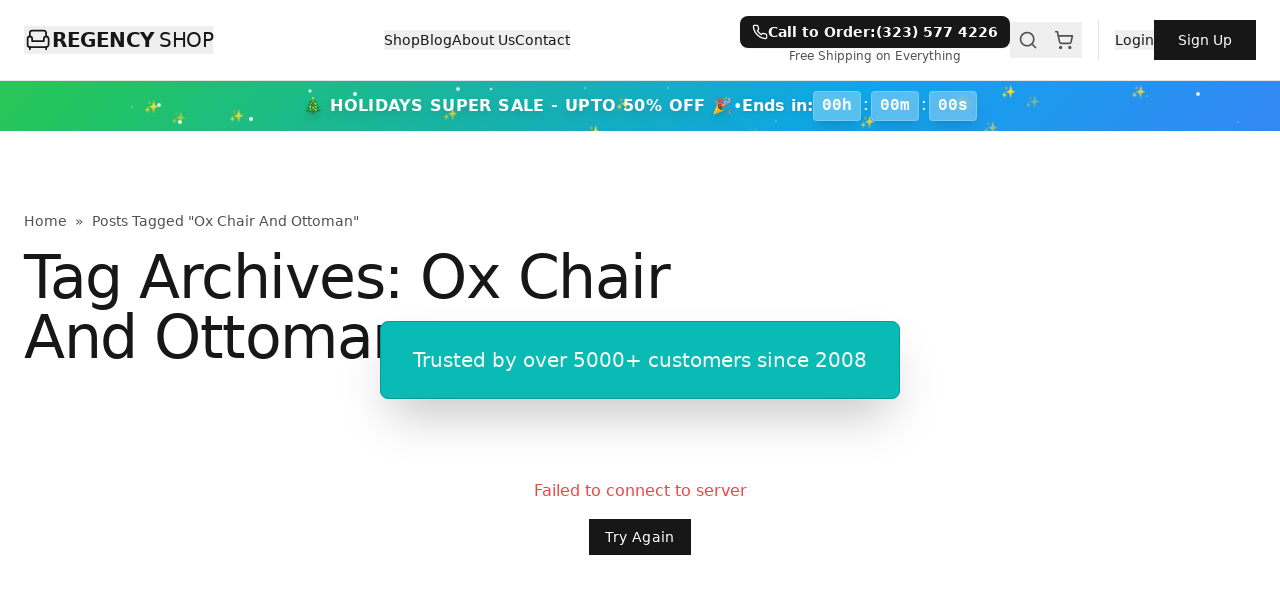

--- FILE ---
content_type: text/html
request_url: https://regencyshop.com/tag/ox-chair-and-ottoman/
body_size: 3090
content:
<!doctype html>
<html lang="en">
  <head>
    <meta charset="UTF-8" />
    <link rel="icon" type="image/svg+xml" href="/vite.svg" />
    <meta name="viewport" content="width=device-width, initial-scale=1.0" />
    
    <!-- Primary Meta Tags -->
    <title>Regency Shop - Premium Furniture & Home Decor</title>
    <meta name="title" content="Regency Shop - Premium Furniture & Home Decor">
    <meta name="description" content="Discover premium furniture and home decor at Regency Shop. Handcrafted pieces including sofas, chairs, tables, and accessories for modern living.">
    <meta name="keywords" content="furniture, home decor, premium furniture, modern furniture, luxury furniture, sofas, chairs, tables, home accessories">
    <meta name="author" content="Regency Shop">
    <meta name="robots" content="index, follow">
    <meta name="language" content="English">
    
    <!-- Open Graph / Facebook -->
    <meta property="og:type" content="website">
    <meta property="og:url" content="https://regencyshop.com/">
    <meta property="og:title" content="Regency Shop - Premium Furniture & Home Decor">
    <meta property="og:description" content="Discover premium furniture and home decor at Regency Shop. Handcrafted pieces including sofas, chairs, tables, and accessories for modern living.">
    <meta property="og:image" content="https://regencyshop.com/og-image.jpg">
    <meta property="og:site_name" content="Regency Shop">
    
    <!-- Twitter -->
    <meta property="twitter:card" content="summary_large_image">
    <meta property="twitter:url" content="https://regencyshop.com/">
    <meta property="twitter:title" content="Regency Shop - Premium Furniture & Home Decor">
    <meta property="twitter:description" content="Discover premium furniture and home decor at Regency Shop. Handcrafted pieces including sofas, chairs, tables, and accessories for modern living.">
    <meta property="twitter:image" content="https://regencyshop.com/og-image.jpg">
    
    <!-- Additional SEO -->
    <link rel="canonical" href="https://regencyshop.com/">
    <meta name="theme-color" content="#0ABAB5">
    <meta name="msapplication-TileColor" content="#0ABAB5">
    
    <!-- Google Search Console Verification -->
    <!-- TODO: Add Google verification code here -->
    
    <!-- Structured Data -->
    <script type="application/ld+json">
    {
      "@context": "https://schema.org",
      "@type": "Organization",
      "name": "Regency Shop",
      "url": "https://regencyshop.com",
      "logo": "https://regencyshop.com/logo.png",
      "description": "Premium furniture and home decor retailer specializing in handcrafted pieces for modern living.",
      "sameAs": [
        "https://www.facebook.com/regencyshop",
        "https://www.instagram.com/regencyshop",
        "https://www.pinterest.com/regencyshop"
      ],
      "contactPoint": {
        "@type": "ContactPoint",
        "telephone": "+1-555-REGENCY",
        "contactType": "customer service"
      }
    }
    </script>
    
    <!-- Initialize dataLayer for Yandex Metrika ecommerce tracking -->
    <script type="text/javascript">
        window.dataLayer = window.dataLayer || [];
    </script>
    
    <!-- Yandex.Metrika counter -->
    <script type="text/javascript">
        (function(m,e,t,r,i,k,a){
            m[i]=m[i]||function(){(m[i].a=m[i].a||[]).push(arguments)};
            m[i].l=1*new Date();
            for (var j = 0; j < document.scripts.length; j++) {if (document.scripts[j].src === r) { return; }}
            k=e.createElement(t),a=e.getElementsByTagName(t)[0],k.async=1,k.src=r,a.parentNode.insertBefore(k,a)
        })(window, document,'script','https://mc.yandex.ru/metrika/tag.js', 'ym');

        ym(86368607, 'init', {
            webvisor: true,
            clickmap: true,
            ecommerce: "dataLayer",
            accurateTrackBounce: true,
            trackLinks: true,
            trackHash: true,
            // Better session replay for SPAs
            defer: false
        });
        
        // Track SPA route changes for better session replay
        if (window.history && window.history.pushState) {
            var originalPushState = window.history.pushState;
            window.history.pushState = function() {
                originalPushState.apply(window.history, arguments);
                if (window.ym) {
                    // Wait for DOM to update before notifying
                    setTimeout(function() {
                        window.ym(86368607, 'hit', window.location.href, {
                            title: document.title,
                            referer: document.referrer || window.location.href
                        });
                    }, 50);
                }
            };
            
            var originalReplaceState = window.history.replaceState;
            window.history.replaceState = function() {
                originalReplaceState.apply(window.history, arguments);
                if (window.ym) {
                    setTimeout(function() {
                        window.ym(86368607, 'hit', window.location.href, {
                            title: document.title,
                            referer: document.referrer || window.location.href
                        });
                    }, 50);
                }
            };
            
            window.addEventListener('popstate', function() {
                if (window.ym) {
                    setTimeout(function() {
                        window.ym(86368607, 'hit', window.location.href, {
                            title: document.title,
                            referer: document.referrer || window.location.href
                        });
                    }, 50);
                }
            });
        }
        
        // Listen for React Router navigation events
        window.addEventListener('popstate', function() {
            if (window.ym) {
                setTimeout(function() {
                    window.ym(86368607, 'hit', window.location.href, {
                        title: document.title,
                        referer: document.referrer || window.location.href
                    });
                }, 100);
            }
        });
        
        // Helper to ensure images load properly for session replay
        (function() {
            // Wait for DOM to be ready
            if (document.readyState === 'loading') {
                document.addEventListener('DOMContentLoaded', initImageHelper);
            } else {
                initImageHelper();
            }
            
            function initImageHelper() {
                // Ensure all images have proper loading attributes
                var images = document.querySelectorAll('img');
                images.forEach(function(img) {
                    // Ensure images have absolute URLs where possible
                    if (img.src && !img.src.startsWith('http') && !img.src.startsWith('//') && img.src.startsWith('/')) {
                        // Convert relative to absolute if needed
                        var baseUrl = window.location.protocol + '//' + window.location.host;
                        if (!img.src.startsWith(baseUrl)) {
                            img.src = baseUrl + img.src;
                        }
                    }
                    
                    // Add error handling to prevent broken images from breaking replay
                    if (!img.hasAttribute('onerror')) {
                        img.addEventListener('error', function(e) {
                            // Don't break the page if image fails to load
                            if (e.target && !e.target.dataset.errorHandled) {
                                e.target.dataset.errorHandled = 'true';
                                // Set a placeholder or hide gracefully
                                e.target.style.display = 'none';
                            }
                        });
                    }
                });
                
                // Watch for dynamically added images
                var observer = new MutationObserver(function(mutations) {
                    mutations.forEach(function(mutation) {
                        mutation.addedNodes.forEach(function(node) {
                            if (node.nodeType === 1) { // Element node
                                var imgs = node.querySelectorAll ? node.querySelectorAll('img') : [];
                                if (node.tagName === 'IMG') {
                                    imgs = [node];
                                }
                                imgs.forEach(function(img) {
                                    if (img.src && !img.src.startsWith('http') && !img.src.startsWith('//') && img.src.startsWith('/')) {
                                        var baseUrl = window.location.protocol + '//' + window.location.host;
                                        if (!img.src.startsWith(baseUrl)) {
                                            img.src = baseUrl + img.src;
                                        }
                                    }
                                    if (!img.hasAttribute('onerror')) {
                                        img.addEventListener('error', function(e) {
                                            if (e.target && !e.target.dataset.errorHandled) {
                                                e.target.dataset.errorHandled = 'true';
                                                e.target.style.display = 'none';
                                            }
                                        });
                                    }
                                });
                            }
                        });
                    });
                });
                
                observer.observe(document.body, {
                    childList: true,
                    subtree: true
                });
            }
        })();
        
        // Global error handler to prevent errors from breaking session replay
        window.addEventListener('error', function(e) {
            // Log error but don't break the page
            console.error('Global error caught:', e.error);
            // Prevent default error handling that might break replay
            e.preventDefault();
            return true;
        }, true);
        
        window.addEventListener('unhandledrejection', function(e) {
            // Log promise rejection but don't break the page
            console.error('Unhandled promise rejection:', e.reason);
            // Prevent default error handling
            e.preventDefault();
        });
    </script>
    <!-- /Yandex.Metrika counter -->
    
    <!-- Ensure CSS and resources load properly for session replay -->
    <script type="text/javascript">
        // Wait for all resources to load before Yandex Metrika starts recording
        window.addEventListener('load', function() {
            // Ensure all stylesheets are loaded
            var stylesheets = document.querySelectorAll('link[rel="stylesheet"]');
            var loadedCount = 0;
            stylesheets.forEach(function(link) {
                if (link.sheet || link.href) {
                    loadedCount++;
                }
            });
            
            // Notify Yandex Metrika that page is fully loaded
            if (window.ym) {
                // Wait for React to render
                setTimeout(function() {
                    window.ym(86368607, 'hit', window.location.href, {
                        title: document.title,
                        referer: document.referrer || window.location.href
                    });
                    
                    // Force webvisor to capture current state
                    if (window.ym && window.ym.a) {
                        try {
                            // Trigger a pageview event for webvisor
                            var event = new Event('ym:pageview');
                            window.dispatchEvent(event);
                        } catch(e) {
                            // Ignore errors
                        }
                    }
                }, 500);
            }
        });
    </script>
    <script type="module" crossorigin src="/assets/index-c3WrkI9K.js"></script>
    <link rel="stylesheet" crossorigin href="/assets/index-B9T7pTSA.css">
  </head>
  <body>
    <noscript><div><img src="https://mc.yandex.ru/watch/86368607" style="position:absolute; left:-9999px;" alt="" /></div></noscript>
    <div id="root"></div>
  <script defer src="https://static.cloudflareinsights.com/beacon.min.js/vcd15cbe7772f49c399c6a5babf22c1241717689176015" integrity="sha512-ZpsOmlRQV6y907TI0dKBHq9Md29nnaEIPlkf84rnaERnq6zvWvPUqr2ft8M1aS28oN72PdrCzSjY4U6VaAw1EQ==" data-cf-beacon='{"version":"2024.11.0","token":"dee879a8726e429cb1255766c6d057d0","r":1,"server_timing":{"name":{"cfCacheStatus":true,"cfEdge":true,"cfExtPri":true,"cfL4":true,"cfOrigin":true,"cfSpeedBrain":true},"location_startswith":null}}' crossorigin="anonymous"></script>
</body>
</html>

</html>
